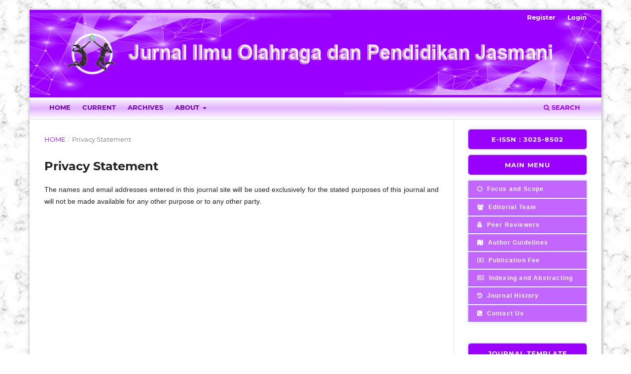

--- FILE ---
content_type: text/html; charset=utf-8
request_url: https://ejournal.nusantaraglobal.ac.id/index.php/jiopj/about/privacy
body_size: 4029
content:
<!DOCTYPE html>
<html lang="en-US" xml:lang="en-US">
<head>
	<meta charset="utf-8">
	<meta name="viewport" content="width=device-width, initial-scale=1.0">
	<title>
		Privacy Statement
							| Jurnal Ilmu Olahraga dan Pendidikan Jasmani
			</title>

	
<link rel="icon" href="https://ejournal.nusantaraglobal.ac.id/public/journals/9/favicon_en_US.png">
<meta name="generator" content="Open Journal Systems 3.3.0.14">
	<link rel="stylesheet" href="https://ejournal.nusantaraglobal.ac.id/index.php/jiopj/$$$call$$$/page/page/css?name=stylesheet" type="text/css" /><link rel="stylesheet" href="https://ejournal.nusantaraglobal.ac.id/lib/pkp/styles/fontawesome/fontawesome.css?v=3.3.0.14" type="text/css" /><link rel="stylesheet" href="https://ejournal.nusantaraglobal.ac.id/public/journals/9/styleSheet.css?d=2023-09-04+16%3A34%3A43" type="text/css" /><link rel="stylesheet" href="https://ejournal.nusantaraglobal.ac.id/public/site/styleSheet.css?v=3.3.0.14" type="text/css" />
</head>
<body class="pkp_page_about pkp_op_privacy has_site_logo" dir="ltr">

	<div class="pkp_structure_page">

				<header class="pkp_structure_head" id="headerNavigationContainer" role="banner">
						 <nav class="cmp_skip_to_content" aria-label="Jump to content links">
	<a href="#pkp_content_main">Skip to main content</a>
	<a href="#siteNav">Skip to main navigation menu</a>
		<a href="#pkp_content_footer">Skip to site footer</a>
</nav>

			<div class="pkp_head_wrapper">

				<div class="pkp_site_name_wrapper">
					<button class="pkp_site_nav_toggle">
						<span>Open Menu</span>
					</button>
										<div class="pkp_site_name">
																<a href="						https://ejournal.nusantaraglobal.ac.id/index.php/jiopj/index
					" class="is_img">
							<img src="https://ejournal.nusantaraglobal.ac.id/public/journals/9/pageHeaderLogoImage_en_US.png" width="1241" height="180"  />
						</a>
										</div>
				</div>

				
				<nav class="pkp_site_nav_menu" aria-label="Site Navigation">
					<a id="siteNav"></a>
					<div class="pkp_navigation_primary_row">
						<div class="pkp_navigation_primary_wrapper">
																				<ul id="navigationPrimary" class="pkp_navigation_primary pkp_nav_list">
								<li class="">
				<a href="https://ejournal.nusantaraglobal.ac.id/index.php/jiopj/index">
					Home
				</a>
							</li>
								<li class="">
				<a href="https://ejournal.nusantaraglobal.ac.id/index.php/jiopj/issue/current">
					Current
				</a>
							</li>
								<li class="">
				<a href="https://ejournal.nusantaraglobal.ac.id/index.php/jiopj/issue/archive">
					Archives
				</a>
							</li>
															<li class="">
				<a href="https://ejournal.nusantaraglobal.ac.id/index.php/jiopj/about">
					About
				</a>
									<ul>
																					<li class="">
									<a href="https://ejournal.nusantaraglobal.ac.id/index.php/jiopj/about">
										About the Journal
									</a>
								</li>
																												<li class="">
									<a href="https://ejournal.nusantaraglobal.ac.id/index.php/jiopj/about/submissions">
										Submissions
									</a>
								</li>
																												<li class="">
									<a href="https://ejournal.nusantaraglobal.ac.id/index.php/jiopj/about/editorialTeam">
										Editorial Team
									</a>
								</li>
																												<li class="">
									<a href="https://ejournal.nusantaraglobal.ac.id/index.php/jiopj/about/privacy">
										Privacy Statement
									</a>
								</li>
																												<li class="">
									<a href="https://ejournal.nusantaraglobal.ac.id/index.php/jiopj/about/contact">
										Contact
									</a>
								</li>
																		</ul>
							</li>
			</ul>

				

																						<div class="pkp_navigation_search_wrapper">
									<a href="https://ejournal.nusantaraglobal.ac.id/index.php/jiopj/search" class="pkp_search pkp_search_desktop">
										<span class="fa fa-search" aria-hidden="true"></span>
										Search
									</a>
								</div>
													</div>
					</div>
					<div class="pkp_navigation_user_wrapper" id="navigationUserWrapper">
							<ul id="navigationUser" class="pkp_navigation_user pkp_nav_list">
								<li class="profile">
				<a href="https://ejournal.nusantaraglobal.ac.id/index.php/jiopj/user/register">
					Register
				</a>
							</li>
								<li class="profile">
				<a href="https://ejournal.nusantaraglobal.ac.id/index.php/jiopj/login">
					Login
				</a>
							</li>
										</ul>

					</div>
				</nav>
			</div><!-- .pkp_head_wrapper -->
		</header><!-- .pkp_structure_head -->

						<div class="pkp_structure_content has_sidebar">
			<div class="pkp_structure_main" role="main">
				<a id="pkp_content_main"></a>

<div class="page page_privacy">
	<nav class="cmp_breadcrumbs" role="navigation" aria-label="You are here:">
	<ol>
		<li>
			<a href="https://ejournal.nusantaraglobal.ac.id/index.php/jiopj/index">
				Home
			</a>
			<span class="separator">/</span>
		</li>
		<li class="current">
			<span aria-current="page">
									Privacy Statement
							</span>
		</li>
	</ol>
</nav>

	<h1>
		Privacy Statement
	</h1>
	<p>The names and email addresses entered in this journal site will be used exclusively for the stated purposes of this journal and will not be made available for any other purpose or to any other party.</p>
</div><!-- .page -->

	</div><!-- pkp_structure_main -->

									<div class="pkp_structure_sidebar left" role="complementary" aria-label="Sidebar">
				<div class="pkp_block block_custom" id="customblock-sidemenu">
	<h2 class="title pkp_screen_reader">sidemenu</h2>
	<div class="content">
		<div class="pkp_block block_make_submission">
<div class="content"><a style="width: 100%; height: 40px; padding: 6px; color: #fff; font-weight: bold; text-decoration: none; display: flow-root; align-items: center; text-align: center; border-radius: 5px; background: #9900FF; border: 0; transition: all ease-in-out 300ms; box-shadow: 0 0 5px rgb(0 100 255 / 37%); margin: 0px; text-transform: uppercase; letter-spacing: 1px;" href="https://issn.brin.go.id/terbit/detail/20230915362026706" target="_blank" rel="noopener">E-ISSN : 3025-8502</a></div>
</div>
<div class="pkp_block block_make_submission">
<div class="content"><a style="width: 100%; height: 40px; padding: 6px; color: #fff; font-weight: bold; text-decoration: none; display: flow-root; align-items: center; text-align: center; border-radius: 5px; background: #9900FF; border: 0; transition: all ease-in-out 300ms; box-shadow: 0 0 5px rgb(0 100 255 / 37%); margin: 0px; text-transform: uppercase; letter-spacing: 1px;"> MAIN MENU </a></div>
</div>
<div id="customblock-sidebar2" class="pkp_block block_custom">
<div class="content">
<table class="hover">
<tbody>
<tr>
<td><strong><a href="https://ejournal.nusantaraglobal.ac.id/index.php/jiopj/focus_scope"><em class="fa fa-circle-o">&nbsp;</em> Focus and Scope</a></strong></td>
</tr>
<tr>
<td><strong><a href="https://ejournal.nusantaraglobal.ac.id/index.php/jiopj/about/editorialTeam"><em class="fa fa-users">&nbsp;</em> Editorial Team</a></strong></td>
</tr>
<tr>
<td><strong><a href="https://ejournal.nusantaraglobal.ac.id/index.php/jiopj/about/editorialTeam"><em class="fa fa-user-secret">&nbsp;</em> Peer Reviewers</a></strong></td>
</tr>
<tr>
<td><strong><a href="https://ejournal.nusantaraglobal.ac.id/index.php/jiopj/guidelines"><em class="fa fa-map">&nbsp;</em> Author Guidelines</a></strong></td>
</tr>
<tr>
<td><strong><a href="http://ejournal.nusantaraglobal.ac.id/index.php/jiopj/apc"><em class="fa fa-money">&nbsp;</em> Publication Fee</a></strong></td>
</tr>
<tr>
<td><strong><a href="http://ejournal.nusantaraglobal.ac.id/index.php/jiopj/indexing"><em class="fa fa-newspaper-o">&nbsp;</em> Indexing and Abstracting</a></strong></td>
</tr>
<tr>
<td><strong><a href="https://ejournal.nusantaraglobal.ac.id/index.php/jiopj/issue/archive"><em class="fa fa-history">&nbsp;</em> Journal History</a></strong></td>
</tr>
<tr>
<td><strong><a href="https://ejournal.nusantaraglobal.ac.id/index.php/jiopj/about/contact"><em class="fa fa-phone-square">&nbsp;</em> Contact Us</a></strong></td>
</tr>
</tbody>
</table>
</div>
</div>
<p style="height: 2px;">&nbsp;</p>
<div class="pkp_block block_make_submission">
<div class="content"><a style="width: 100%; height: 40px; padding: 6px; color: #fff; font-weight: bold; text-decoration: none; display: flow-root; align-items: center; text-align: center; border-radius: 5px; background: #9900FF; border: 0; transition: all ease-in-out 300ms; box-shadow: 0 0 5px rgb(0 100 255 / 37%); margin: 0px; text-transform: uppercase; letter-spacing: 1px;"> JOURNAL TEMPLATE </a></div>
</div>
<table style="width: 220px; height: 160px;" align="center">
<tbody>
<tr style="height: 5px;">
<td style="display: block; height: 10px;">&nbsp;</td>
</tr>
<tr>
<td style="width: 90px; border: 2px solid #9900FF; text-align: center; horizontal-align: middle; vertical-align: middle; height: 40px; border-radius: 6px;"><a href=" https://docs.google.com/document/d/1Bp7bNy1-EoFzUEWtnpNi7nJQBWf3qciR/edit?usp=sharing&amp;ouid=117272511541731229800&amp;rtpof=true&amp;sd=true" target="_blank" rel="noopener"><img src="https://ejournal.nusantaraglobal.ac.id/public/site/images/admin/mstemplate.png" alt="" width="200" height="55"></a></td>
</tr>
<tr style="height: 5px;">
<td style="display: block; height: 5px;">&nbsp;</td>
</tr>
<tr>
<td style="width: 90px; border: 2px solid #9900FF; text-align: center; horizontal-align: middle; vertical-align: middle; height: 40px; border-radius: 6px;"><a href=" "><img src="https://ejournal.nusantaraglobal.ac.id/public/site/images/admin/authorstatement.png" alt="" width="200" height="55"></a></td>
</tr>
</tbody>
</table>
<p style="height: 2px;">&nbsp;</p>
<div class="pkp_block block_make_submission">
<div class="content"><a style="width: 100%; height: 40px; padding: 6px; color: #fff; font-weight: bold; text-decoration: none; display: flow-root; align-items: center; text-align: center; border-radius: 5px; background: #9900FF; border: 0; transition: all ease-in-out 300ms; box-shadow: 0 0 5px rgb(0 100 255 / 37%); margin: 0px; text-transform: uppercase; letter-spacing: 1px;"> INFORMATIONS </a></div>
</div>
<div id="customblock-sidebar2" class="pkp_block block_custom">
<div class="content">
<table class="hover">
<tbody>
<tr>
<td><strong><a href="https://ejournal.nusantaraglobal.ac.id/index.php/jiopj/information/readers"><em class="fa fa-user-o">&nbsp;</em> For Readers</a></strong></td>
</tr>
<tr>
<td><strong><a href="https://ejournal.nusantaraglobal.ac.id/index.php/jiopj/information/authors"><em class="fa fa-user-circle">&nbsp;</em> For Authors</a></strong></td>
</tr>
<tr>
<td><strong><a href="https://ejournal.nusantaraglobal.ac.id/index.php/jiopj/information/librarians" target="_blank" rel="noopener"><em class="fa fa-book">&nbsp;</em> For Libarians</a></strong></td>
</tr>
</tbody>
</table>
</div>
</div>
<p style="height: 2px;">&nbsp;</p>
<div class="pkp_block block_make_submission">
<div class="content"><a style="width: 100%; height: 40px; padding: 6px; color: #fff; font-weight: bold; text-decoration: none; display: flow-root; align-items: center; text-align: center; border-radius: 5px; background: #9900FF; border: 0; transition: all ease-in-out 300ms; box-shadow: 0 0 5px rgb(0 100 255 / 37%); margin: 0px; text-transform: uppercase; letter-spacing: 1px;"> STATISTICS </a></div>
</div>
<table style="margin: auto; width: 90%; height: 100%;">
<tbody>
<tr style="height: 10px;">
<td style="display: block; margin: auto; width: 90%; height: 10px; text-align: center;">&nbsp;</td>
</tr>
<tr style="background-color: #ebccff;">
<td style="text-align: center;"><a href="https://info.flagcounter.com/X677"><img src="https://s11.flagcounter.com/count2/X677/bg_FFFFFF/txt_000000/border_CCCCCC/columns_2/maxflags_10/viewers_0/labels_0/pageviews_0/flags_0/percent_0/" alt="Flag Counter" border="0"></a></td>
</tr>
</tbody>
</table>
<p style="height: 2px;">&nbsp;</p>
<div class="pkp_block block_make_submission">
<div class="content"><a style="width: 100%; height: 40px; padding: 6px; color: #fff; font-weight: bold; text-decoration: none; display: flow-root; align-items: center; text-align: center; border-radius: 5px; background: #9900FF; border: 0; transition: all ease-in-out 300ms; box-shadow: 0 0 5px rgb(0 100 255 / 37%); margin: 0px; text-transform: uppercase; letter-spacing: 1px;"> ISSN BARCODE </a></div>
</div>
<table style="margin: auto; width: 240px; height: 80px;">
<tbody>
<tr style="height: 10px;">
<td style="display: block; margin: auto; width: 90%; height: 10px; text-align: center;">&nbsp;</td>
</tr>
<tr>
<td style="background-color: #fff; width: 240px; height: 80px; border: 1px solid #9900FF; text-align: center; horizontal-align: middle; vertical-align: middle;"><a href="https://issn.brin.go.id/terbit/detail/20230915362026706" target="_blank" rel="noopener"><img src="https://ejournal.nusantaraglobal.ac.id/public/site/images/admin/BARCODE_3025850200.png" alt="" width="206" height="90"></a></td>
</tr>
</tbody>
</table>
<p style="height: 2px;">&nbsp;</p>
<div id="customblock-about" class="pkp_block block_custom">
<div class="content">
<div class="content">
<p class="sidebar-box-title" style="text-align: center; font-weight: bold; padding: .5em 1em; margin-bottom: 0px; background: #ffffff00; display: block; color: #000000; letter-spacing: 0; border-radius: 0px; border-bottom: 2px solid #9900FF;"><strong>About JIOPJ</strong></p>
<p align="center"><img style="max-width: 200px;" alt=""><img src="https://ejournal.nusantaraglobal.ac.id/public/site/images/admin/Cover-JIOPJ.png" alt="" width="150" height="212"></p>
<p align="center"><span style="color: #000000; font-size: small; font-family: sans-serif;"><strong>Jurnal Ilmu Olahraga dan Pendidikan Jasmani</strong><br>Frequency: 2 issues per year<strong><br></strong><span style="font-size: small; font-family: sans-serif;">June and December</span><strong><strong><br></strong></strong></span><strong><span style="text-align: justify; font-size: small; font-family: sans-serif;"><span style="color: #9900ff; font-size: small; font-family: sans-serif;">E-ISSN: 3025-8502</span></span></strong></p>
<p class="sidebar-box-title" style="text-align: center; font-weight: bold; padding: .5em 1em; margin-bottom: 0px; background: #ffffff00; display: block; color: #000000; letter-spacing: 0; border-radius: 0px; border-top: 2px solid #9900FF;">&nbsp;</p>
</div>
</div>
</div>
	</div>
</div>

			</div><!-- pkp_sidebar.left -->
			</div><!-- pkp_structure_content -->

<div class="pkp_structure_footer_wrapper" role="contentinfo">
	<a id="pkp_content_footer"></a>

	<div class="pkp_structure_footer">

					<div class="pkp_footer_content">
				<h2><strong>Jurnal Ilmu Olahraga dan Pendidikan Jasmani</strong></h2>
<p><strong>Program Studi Pendidikan Jasmani, Institut Pendidikan Nusantara Global</strong><br />Jl. Raya Praya-Mantang KM.07 Aik Mual, Lombok Tengah - NTB 83511<br />e-mail: jiopj@nusantaraglobal.ac.id</p>
<p><a href="http://creativecommons.org/licenses/by-sa/4.0/" rel="license"><img src="https://i.creativecommons.org/l/by-sa/4.0/88x31.png" alt="Creative Commons License" /></a><br />This work is licensed under a <a href="http://creativecommons.org/licenses/by-sa/4.0/" rel="license">Creative Commons Attribution-ShareAlike 4.0 International License</a>.</p>
			</div>
		
		<div class="pkp_brand_footer" role="complementary">
			<a href="https://ejournal.nusantaraglobal.ac.id/index.php/jiopj/about/aboutThisPublishingSystem">
				<img alt="More information about the publishing system, Platform and Workflow by OJS/PKP." src="https://ejournal.nusantaraglobal.ac.id/templates/images/ojs_brand.png">
			</a>
		</div>
	</div>
</div><!-- pkp_structure_footer_wrapper -->

</div><!-- pkp_structure_page -->

<script src="https://ejournal.nusantaraglobal.ac.id/lib/pkp/lib/vendor/components/jquery/jquery.min.js?v=3.3.0.14" type="text/javascript"></script><script src="https://ejournal.nusantaraglobal.ac.id/lib/pkp/lib/vendor/components/jqueryui/jquery-ui.min.js?v=3.3.0.14" type="text/javascript"></script><script src="https://ejournal.nusantaraglobal.ac.id/plugins/themes/default/js/lib/popper/popper.js?v=3.3.0.14" type="text/javascript"></script><script src="https://ejournal.nusantaraglobal.ac.id/plugins/themes/default/js/lib/bootstrap/util.js?v=3.3.0.14" type="text/javascript"></script><script src="https://ejournal.nusantaraglobal.ac.id/plugins/themes/default/js/lib/bootstrap/dropdown.js?v=3.3.0.14" type="text/javascript"></script><script src="https://ejournal.nusantaraglobal.ac.id/plugins/themes/default/js/main.js?v=3.3.0.14" type="text/javascript"></script>


</body>
</html>


--- FILE ---
content_type: text/css
request_url: https://ejournal.nusantaraglobal.ac.id/public/journals/9/styleSheet.css?d=2023-09-04+16%3A34%3A43
body_size: 1256
content:
@import https://fonts.googleapis.com/css?family=Teko:400,700|Pathway+Gothic+One;
@import imgs/clear.css;
body {
	margin:0;
	padding:0;
	background-color:transparent;
	background-image:none;
	font-family:'Open Sans',sans-serif;
	font-weight:400;
	font-size:14px;
	color:#222;
	text-align:justify;
}

html,body {
      background: url(https://ejournal.nusantaraglobal.ac.id/public/site/images/admin/white-marble.png) fixed !important;
    /*background: url(https://i.ibb.co/xjz2NBx/noisy-grid.png) fixed !important;*/
     }

.pkp_structure_content.has_sidebar {
	/*background-image: url(https://ejournal.nusantaraglobal.ac.id/public/site/images/admin/backgroundcanvas.jpg);*/
	background: #fff;
}

.pkp_site_name {margin: 0;}
.pkp_site_name {padding-top: 0 !important; padding-bottom: 0 !important}
.pkp_site_name > a {padding-top: 0; padding-bottom: 0;}
.pkp_site_name .is_img img {max-height: 290px !important;}
.pkp_site_name .is_img img {max-height: 100%; max-width: 100%; }
.pkp_site_name_wrapper {padding-left: 0; padding-right: 0; margin: 0;}
.pkp_navigation_user_wrapper {top: 0; right: 0; padding-right:30px;}
.pkp_structure_page {margin-top: 20px !important; margin-bottom: 20px !important; padding-bottom: 20 !important;}
.pkp_structure_page {border-left: 0px solid gray; border-right: 0px solid gray; background: #fff; box-shadow: 1px 1px 5px 2px #bfbfbf; }


.pkp_block {padding-top: 10px; padding-right: 15px; padding-left: 15px; padding-bottom: 2px;}

.pkp_navigation_primary_row {background:linear-gradient(to bottom,#ffffff 0%,#e0b3ff 50%,#e0b3ff 51%,#ffffff 100%);}
.pkp_navigation_primary_row .pkp_navigation_primary_wrapper ul li {padding: 0 !important;margin: 0 !important;}
.pkp_navigation_primary_row .pkp_navigation_primary_wrapper ul li a {margin: 0 !important; padding: 0 10px !important; line-height: 40px !important; }
.pkp_navigation_primary_row .pkp_navigation_primary_wrapper ul li, .pkp_navigation_primary_row .pkp_navigation_primary_wrapper ul li a {font-family:Sunflower, helvetica, calibri; color: #6b00b3 !important; font-weight: bold !important; transition:0.2s;}
.pkp_navigation_primary_row .pkp_navigation_primary_wrapper ul li a:hover {background: rgba(0,0,0,.3) !important; color: white !important; border-radius: 5px !important;}
.pkp_navigation_primary_row .pkp_navigation_primary_wrapper ul li ul, .pkp_navigation_primary_row .pkp_navigation_primary_wrapper ul li ul li a:hover {border-radius: 0 !important; -webkit-border-radius: 0 !important; -o-border-radius: 0 !important;}
.pkp_navigation_primary_row .pkp_navigation_primary_wrapper ul li ul { background: #c266ff !important} /*warna background sub menu */
.pkp_navigation_primary_row .pkp_navigation_primary_wrapper ul li ul li { border-bottom: solid 2px rgba(255,255,255,.35) !important;}
.pkp_navigation_primary_row .pkp_navigation_primary_wrapper ul li ul li:last-child { border-bottom: none !important;}
.pkp_navigation_primary_row .pkp_navigation_primary_wrapper .pkp_search.is_open input[type=text] {font-family: Sunflower, helvetica, calibri;}

.pkp_structure_footer .pkp_footer_content {background: #f7e6ff; padding: 25px !important;}
.pkp_structure_footer .pkp_footer_content p {margin: 0}
.pkp_structure_footer .pkp_brand_footer {background: #f7e6ff; height: auto !important; padding: 15px;}
.pkp_structure_footer .pkp_brand_footer img {width: 48px !important; height: auto;}
.pkp_structure_footer .pkp_footer_content a {color: #000000}


/*Tambah CSS*/

.cmp_button_wire, .obj_galley_link {
	background: linear-gradient(to bottom,#ffffff 0%,#ffb3ff 50%,#ffb3ff 51%,#ffffff 100%) !important; 
	border: 1px solid #9900ff;
	font-weight: bold;
	color:#5c0099;
}
.obj_galley_link:hover {
	background: #9900ff !important;
	border: 1px solid #9900ff;
	font-weight: bold; 
	color: #fff;
}
.obj_article_summary {
	background-image: url(https://ejournal.nusantaraglobal.ac.id/public/site/images/admin/cloud.jpg);
	border: 1px solid #9900ff;
	padding: 15px;
	border-radius: 20px 0px 20px 0px;
	padding-bottom: 15px !important;
	box-shadow: 3px 3px 4px #0a0f29;
}
.obj_article_summary:hover {
	background: #f7e6ff;
	box-shadow: 3px 10px 20px 0px #bf80ff;
}

a, a:link ,a:active {
	color:#9900ff;
	text-decoration:none
}
a:hover {
	color:#e600e6;
	background:none;
}


.meta .authors{
	background: url(https://i.ibb.co/54QLdbq/users.png) 1px 2px no-repeat rgba(0, 0, 0, 0);
	font-weight: bold;
	margin-top: 4px;
	padding-bottom: 5px;
	padding-left: 24px;
}

.description {
	text-align: justify;
	font-size: 12px;
}

.hover {
	width:100%;
	border-collapse:collapse;
}
.hover td{
	height:36px;
	background:#c266ff;
	padding-top:3px;
	padding-bottom:3px;
	vertical-align:middle;
	border-bottom:2px solid #ffffff;
	box-shadow: 0 0 5px rgb(0 100 255 / 37%);
	padding-left: 10px;
	text-align:left;
}
.hover td a {
	font-size: small;
	font-family: sans-serif;
	width:100%;
	display:block;
}
.hover td :hover {
	color: #fff;
}
.hover tr {
	background:#9900FF;
}
.hover tr :hover {
	background:#9900FF;
}
.hover tr a {
	font-size: 12px;
	font-family: sans-serif;
	letter-spacing: 0.1em;
	text-indent: 4px;
	color: #fff;
}
.hover a:hover {
	font-size: 14px;
	font-family: sans-serif;
	letter-spacing: 0.05em;
	text-indent: 4px;
	color: #fff;
}

a.block_make_submission_link {
    width: 100%;
    padding: 15px;
    color: #ffff00;
    font-weight: 600;
    text-decoration: none;
    display: flow-root;
    align-items: center;
    text-align: center;
    /* position: relative; */
    border-radius: 10px;
    background: linear-gradient(0deg, #cc00cc 4%, #990099 17%, #4d004d 44%, #990099 95%, #990099 120%);
    border: 0;
    transition: all ease-in-out 300ms;
    box-shadow: 0 0 5px rgb(0 100 255 / 57%);
    margin: 0px;
    text-transform: uppercase;
    letter-spacing: 1px;
}
.block_make_submission a:hover, 
.block_make_submission a:focus {
	color: #fff !important;
	background: rgb(0 0 0 / 49%);
	transition: 2s;
	box-shadow: 0 0 5px #fbfbfb;
	text-align: center;
}

.center {
	margin: auto;
	padding: 10px;
  	margin-left: 2px;
  	margin-right: 10px;
  	width: 95%;
}